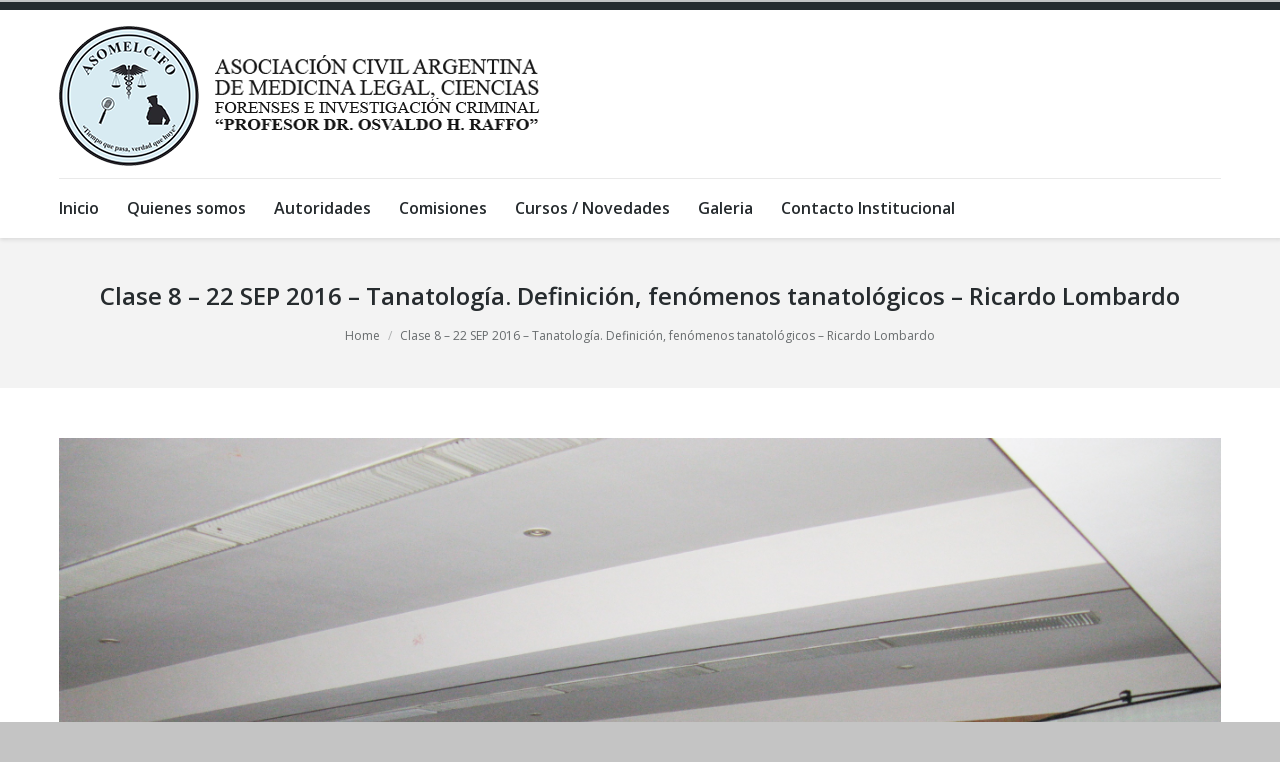

--- FILE ---
content_type: text/html; charset=UTF-8
request_url: https://www.asomelcifo.com/dt_gallery/gallery/img_4337/
body_size: 5942
content:
<!DOCTYPE html>
<!--[if lt IE 10 ]>
<html lang="es-ES" class="old-ie no-js">
<![endif]-->
<!--[if !(IE 6) | !(IE 7) | !(IE 8)  ]><!-->
<html lang="es-ES" class="no-js">
<!--<![endif]-->
<head>
	<meta charset="UTF-8" />
		<meta name="viewport" content="width=device-width, initial-scale=1, maximum-scale=1">
		<link rel="profile" href="http://gmpg.org/xfn/11" />
	<link rel="pingback" href="https://www.asomelcifo.com/xmlrpc.php" />
	<!--[if IE]>
	<script src="//html5shiv.googlecode.com/svn/trunk/html5.js"></script>
	<![endif]-->
	<title>Clase 8 – 22 SEP 2016 – Tanatología. Definición, fenómenos tanatológicos – Ricardo Lombardo | ASOMELCIFO</title>
<script type="text/javascript">
function createCookie(a,d,b){if(b){var c=new Date;c.setTime(c.getTime()+864E5*b);b="; expires="+c.toGMTString()}else b="";document.cookie=a+"="+d+b+"; path=/"}function readCookie(a){a+="=";for(var d=document.cookie.split(";"),b=0;b<d.length;b++){for(var c=d[b];" "==c.charAt(0);)c=c.substring(1,c.length);if(0==c.indexOf(a))return c.substring(a.length,c.length)}return null}function eraseCookie(a){createCookie(a,"",-1)}
function areCookiesEnabled(){var a=!1;createCookie("testing","Hello",1);null!=readCookie("testing")&&(a=!0,eraseCookie("testing"));return a}(function(a){var d=readCookie("devicePixelRatio"),b=void 0===a.devicePixelRatio?1:a.devicePixelRatio;areCookiesEnabled()&&null==d&&(createCookie("devicePixelRatio",b,7),1!=b&&a.location.reload(!0))})(window);
</script><link rel="alternate" type="application/rss+xml" title="ASOMELCIFO &raquo; Feed" href="https://www.asomelcifo.com/feed/" />
<link rel="alternate" type="application/rss+xml" title="ASOMELCIFO &raquo; RSS de los comentarios" href="https://www.asomelcifo.com/comments/feed/" />
<link rel="alternate" type="application/rss+xml" title="ASOMELCIFO &raquo; Clase 8 – 22 SEP 2016 – Tanatología. Definición, fenómenos tanatológicos – Ricardo Lombardo RSS de los comentarios" href="https://www.asomelcifo.com/dt_gallery/gallery/img_4337/feed/" />
		<script type="text/javascript">
			window._wpemojiSettings = {"baseUrl":"https:\/\/s.w.org\/images\/core\/emoji\/72x72\/","ext":".png","source":{"concatemoji":"https:\/\/www.asomelcifo.com\/wp-includes\/js\/wp-emoji-release.min.js?ver=4.3.34"}};
			!function(e,n,t){var a;function o(e){var t=n.createElement("canvas"),a=t.getContext&&t.getContext("2d");return!(!a||!a.fillText)&&(a.textBaseline="top",a.font="600 32px Arial","flag"===e?(a.fillText(String.fromCharCode(55356,56812,55356,56807),0,0),3e3<t.toDataURL().length):(a.fillText(String.fromCharCode(55357,56835),0,0),0!==a.getImageData(16,16,1,1).data[0]))}function i(e){var t=n.createElement("script");t.src=e,t.type="text/javascript",n.getElementsByTagName("head")[0].appendChild(t)}t.supports={simple:o("simple"),flag:o("flag")},t.DOMReady=!1,t.readyCallback=function(){t.DOMReady=!0},t.supports.simple&&t.supports.flag||(a=function(){t.readyCallback()},n.addEventListener?(n.addEventListener("DOMContentLoaded",a,!1),e.addEventListener("load",a,!1)):(e.attachEvent("onload",a),n.attachEvent("onreadystatechange",function(){"complete"===n.readyState&&t.readyCallback()})),(a=t.source||{}).concatemoji?i(a.concatemoji):a.wpemoji&&a.twemoji&&(i(a.twemoji),i(a.wpemoji)))}(window,document,window._wpemojiSettings);
		</script>
		<style type="text/css">
img.wp-smiley,
img.emoji {
	display: inline !important;
	border: none !important;
	box-shadow: none !important;
	height: 1em !important;
	width: 1em !important;
	margin: 0 .07em !important;
	vertical-align: -0.1em !important;
	background: none !important;
	padding: 0 !important;
}
</style>
<link rel='stylesheet' id='contact-form-7-css'  href='https://www.asomelcifo.com/wp-content/plugins/contact-form-7/includes/css/styles.css?ver=4.4' type='text/css' media='all' />
<link rel='stylesheet' id='dslc-main-css-css'  href='https://www.asomelcifo.com/wp-content/plugins/live-composer-page-builder/css/main.min.css?ver=1.0.7.2' type='text/css' media='all' />
<link rel='stylesheet' id='dslc-font-awesome-css'  href='https://www.asomelcifo.com/wp-content/plugins/live-composer-page-builder/css/font-awesome.min.css?ver=1.0.7.2' type='text/css' media='all' />
<link rel='stylesheet' id='dslc-modules-css-css'  href='https://www.asomelcifo.com/wp-content/plugins/live-composer-page-builder/css/modules.min.css?ver=1.0.7.2' type='text/css' media='all' />
<link rel='stylesheet' id='dslc-plugins-css-css'  href='https://www.asomelcifo.com/wp-content/plugins/live-composer-page-builder/css/plugins.css?ver=1.0.7.2' type='text/css' media='all' />
<link rel='stylesheet' id='dt-web-fonts-css'  href='https://fonts.googleapis.com/css?family=Open+Sans%3A400%2C600&#038;ver=4.3.34' type='text/css' media='all' />
<link rel='stylesheet' id='dt-main-css'  href='https://www.asomelcifo.com/wp-content/themes/dt-the7/css/main.min.css?ver=3.0.1' type='text/css' media='all' />
<!--[if lt IE 10]>
<link rel='stylesheet' id='dt-old-ie-css'  href='https://www.asomelcifo.com/wp-content/themes/dt-the7/css/old-ie.css?ver=3.0.1' type='text/css' media='all' />
<![endif]-->
<link rel='stylesheet' id='dt-awsome-fonts-css'  href='https://www.asomelcifo.com/wp-content/themes/dt-the7/fonts/FontAwesome/css/font-awesome.min.css?ver=3.0.1' type='text/css' media='all' />
<link rel='stylesheet' id='dt-fontello-css'  href='https://www.asomelcifo.com/wp-content/themes/dt-the7/fonts/fontello/css/fontello.min.css?ver=3.0.1' type='text/css' media='all' />
<!--[if lt IE 10]>
<link rel='stylesheet' id='dt-custom-old-ie.less-css'  href='https://www.asomelcifo.com/wp-content/uploads/wp-less/dt-the7/css/custom-old-ie-f5d1d02465.css?ver=3.0.1' type='text/css' media='all' />
<![endif]-->
<link rel='stylesheet' id='dt-custom.less-css'  href='https://www.asomelcifo.com/wp-content/uploads/wp-less/dt-the7/css/custom-119578b084.css?ver=3.0.1' type='text/css' media='all' />
<link rel='stylesheet' id='dt-media.less-css'  href='https://www.asomelcifo.com/wp-content/uploads/wp-less/dt-the7/css/media-f5d1d02465.css?ver=3.0.1' type='text/css' media='all' />
<link rel='stylesheet' id='style-css'  href='https://www.asomelcifo.com/wp-content/themes/dt-the7/style.css?ver=3.0.1' type='text/css' media='all' />
<script type='text/javascript' src='https://www.asomelcifo.com/wp-includes/js/jquery/jquery.js?ver=1.11.3'></script>
<script type='text/javascript' src='https://www.asomelcifo.com/wp-includes/js/jquery/jquery-migrate.min.js?ver=1.2.1'></script>
<script type='text/javascript' src='https://www.asomelcifo.com/wp-content/plugins/live-composer-page-builder/js/plugins.js?ver=1.0.7.2'></script>
<script type='text/javascript'>
/* <![CDATA[ */
var DSLCAjax = {"ajaxurl":"https:\/\/www.asomelcifo.com\/wp-admin\/admin-ajax.php"};
/* ]]> */
</script>
<script type='text/javascript' src='https://www.asomelcifo.com/wp-content/plugins/live-composer-page-builder/js/main.min.js?ver=1.0.7.2'></script>
<script type='text/javascript'>
/* <![CDATA[ */
var dtLocal = {"passText":"Para per este art\u00edculo protegido, introduce la contrase\u00f1a:","moreButtonText":{"loading":"Cargando..."},"postID":"161","ajaxurl":"https:\/\/www.asomelcifo.com\/wp-admin\/admin-ajax.php","contactNonce":"af2f8c261f","ajaxNonce":"596a5acd8c","pageData":"","themeSettings":{"smoothScroll":"off","lazyLoading":false,"accentColor":{"mode":"gradient","color":["#0394aa","#20bfc1"]},"floatingHeader":{"showAfter":240,"showMenu":false,"height":60,"logo":{"showLogo":true,"src":"https:\/\/www.asomelcifo.com\/wp-content\/uploads\/2015\/12\/01-Logtipo-final_1401.png 1x","w":513,"h":168}},"mobileHeader":{"firstSwitchPoint":1110,"secondSwitchPoint":830},"content":{"responsivenessTreshold":970,"textColor":"#676b6d","headerColor":"#262b2e"},"stripes":{"stripe1":{"textColor":"#676b6d","headerColor":"#262b2e"},"stripe2":{"textColor":"#ffffff","headerColor":"#ffffff"},"stripe3":{"textColor":"#ffffff","headerColor":"#ffffff"}}}};
/* ]]> */
</script>
<script type='text/javascript' src='https://www.asomelcifo.com/wp-content/themes/dt-the7/js/above-the-fold.min.js?ver=3.0.1'></script>
<link rel="EditURI" type="application/rsd+xml" title="RSD" href="https://www.asomelcifo.com/xmlrpc.php?rsd" />
<link rel="wlwmanifest" type="application/wlwmanifest+xml" href="https://www.asomelcifo.com/wp-includes/wlwmanifest.xml" /> 
<meta name="generator" content="WordPress 4.3.34" />
<link rel='canonical' href='https://www.asomelcifo.com/dt_gallery/gallery/img_4337/' />
<link rel='shortlink' href='https://www.asomelcifo.com/?p=161' />
		<script type="text/javascript">
			dtGlobals.logoEnabled = 1;
			dtGlobals.logoURL = '';
			dtGlobals.logoW = '0';
			dtGlobals.logoH = '0';
			smartMenu = 0;
		</script>
		<style type="text/css">.dslc-modules-section-wrapper, .dslca-add-modules-section { width : 1200px; } .dslc-modules-section { background-image:disabled;background-repeat:repeat;background-position:left top;background-attachment:scroll;background-size:auto;border-width:0px;border-style:solid;margin-left:0%;margin-right:0%;margin-bottom:0px;padding-bottom:80px;padding-top:80px;padding-left:0%;padding-right:0%; }</style></head>
<body class="attachment single single-attachment postid-161 attachmentid-161 attachment-jpeg small-hover-icons boxed-layout overlay-cursor-on accent-gradient srcset-enabled btn-material custom-btn-color custom-btn-hover-color filter-style-ios contact-form-minimal small-fancy-datas semitransparent-bullets bold-icons  top-header first-switch-logo-center first-switch-menu-left second-switch-logo-center second-switch-menu-left outlined-portfolio-icons album-minuatures-style-2">
<div id="load" class="ring-loader">
	<div class="load-wrap"></div>
</div>
<div id="page" class="boxed">


<div class="masthead classic-header left content-width-line surround shadow-decoration show-device-logo show-mobile-logo" role="banner">

			<div class="top-bar solid-bg">
								</div>
	<header class="header-bar">

						<div class="branding">

					<a href="https://www.asomelcifo.com/"><img class=" preload-me" srcset="https://www.asomelcifo.com/wp-content/uploads/2015/12/01-Logtipo-final_1401.png 1x" width="513" height="168"  alt="ASOMELCIFO" /><img class="mobile-logo preload-me" srcset="https://www.asomelcifo.com/wp-content/uploads/2015/12/01-Logtipo-final_1401.png 1x" width="513" height="168"  alt="ASOMELCIFO" /></a>
					<div id="site-title" class="assistive-text">ASOMELCIFO</div>
					<div id="site-description" class="assistive-text">ASOCIACIÓN CIVIL ARGENTINA DE MEDICINA LEGAL, CIENCIAS FORENSES E INVESTIGACIÓN CRIMINAL  “PROFESOR DR. OSVALDO H. RAFFO”</div>

					<div class="mini-widgets"></div>
					<div class="mini-widgets"></div>
				</div>
		<nav class="navigation">

			<ul class="main-nav underline-decoration upwards-line gradient-hover outside-item-remove-margin" role="menu"><li class="menu-item page_item page-item-24 first"><a  href='https://www.asomelcifo.com/'><span class="menu-item-text"><span class="menu-text">Inicio</span></span></a></li><li class="menu-item page_item page-item-2"><a  href='https://www.asomelcifo.com/quienes-somos/'><span class="menu-item-text"><span class="menu-text">Quienes somos</span></span></a></li><li class="menu-item page_item page-item-8"><a  href='https://www.asomelcifo.com/autoridades/'><span class="menu-item-text"><span class="menu-text">Autoridades</span></span></a></li><li class="menu-item page_item page-item-10"><a  href='https://www.asomelcifo.com/comisiones/'><span class="menu-item-text"><span class="menu-text">Comisiones</span></span></a></li><li class="menu-item page_item page-item-13"><a  href='https://www.asomelcifo.com/cursos-novedades/'><span class="menu-item-text"><span class="menu-text">Cursos / Novedades</span></span></a></li><li class="menu-item page_item page-item-21"><a  href='https://www.asomelcifo.com/galeria/'><span class="menu-item-text"><span class="menu-text">Galeria</span></span></a></li><li class="menu-item page_item page-item-19"><a  href='https://www.asomelcifo.com/contacto/'><span class="menu-item-text"><span class="menu-text">Contacto Institucional</span></span></a></li></ul>
			
		</nav>

	</header>

</div><div class='dt-close-mobile-menu-icon'><span></span></div>
<div class='dt-mobile-header'>
	<ul class="mobile-main-nav" role="menu">
		<li class="menu-item page_item page-item-24 first"><a  href='https://www.asomelcifo.com/'><span class="menu-item-text"><span class="menu-text">Inicio</span></span></a></li><li class="menu-item page_item page-item-2"><a  href='https://www.asomelcifo.com/quienes-somos/'><span class="menu-item-text"><span class="menu-text">Quienes somos</span></span></a></li><li class="menu-item page_item page-item-8"><a  href='https://www.asomelcifo.com/autoridades/'><span class="menu-item-text"><span class="menu-text">Autoridades</span></span></a></li><li class="menu-item page_item page-item-10"><a  href='https://www.asomelcifo.com/comisiones/'><span class="menu-item-text"><span class="menu-text">Comisiones</span></span></a></li><li class="menu-item page_item page-item-13"><a  href='https://www.asomelcifo.com/cursos-novedades/'><span class="menu-item-text"><span class="menu-text">Cursos / Novedades</span></span></a></li><li class="menu-item page_item page-item-21"><a  href='https://www.asomelcifo.com/galeria/'><span class="menu-item-text"><span class="menu-text">Galeria</span></span></a></li><li class="menu-item page_item page-item-19"><a  href='https://www.asomelcifo.com/contacto/'><span class="menu-item-text"><span class="menu-text">Contacto Institucional</span></span></a></li>	</ul>
	<div class='mobile-mini-widgets-in-menu'></div>
</div>
	
		<div class="page-title title-center solid-bg" style="min-height: 150px;">
			<div class="wf-wrap">
				<div class="wf-container-title">
					<div class="wf-table" style="height: 150px;">

						<div class="wf-td hgroup"><h1 class="h3-size entry-title">Clase 8 – 22 SEP 2016 – Tanatología. Definición, fenómenos tanatológicos – Ricardo Lombardo</h1></div><div class="wf-td"><div class="assistive-text">You are here:</div><ol class="breadcrumbs text-small" xmlns:v="http://rdf.data-vocabulary.org/#"><li typeof="v:Breadcrumb"><a rel="v:url" property="v:title" href="https://www.asomelcifo.com/" title="">Home</a></li><li class="current">Clase 8 – 22 SEP 2016 – Tanatología. Definición, fenómenos tanatológicos – Ricardo Lombardo</li></ol></div>
					</div>
				</div>
			</div>
		</div>

		
	
	<div id="main" class="sidebar-none"><!-- class="sidebar-none", class="sidebar-left", class="sidebar-right" -->

		
		<div class="main-gradient"></div>
		<div class="wf-wrap">
			<div class="wf-container-main">

				
	
			<!-- Content -->
			<div id="content" class="content" role="main">

				
					
						<article id="post-161" class="post-161 attachment type-attachment status-inherit description-off">

							
							<a href="https://www.asomelcifo.com/wp-content/uploads/2016/04/IMG_4337.jpg" class="alignnone rollover rollover-zoom dt-single-mfp-popup dt-mfp-item mfp-image" data-dt-img-description="Clase 8 – 22 SEP 2016 – Tanatología. Definición, fenómenos tanatológicos – Ricardo Lombardo" title="Clase 8 – 22 SEP 2016 – Tanatología. Definición, fenómenos tanatológicos – Ricardo Lombardo"><img class="preload-me" src="https://www.asomelcifo.com/wp-content/uploads/2016/04/IMG_4337.jpg" alt="" width="2592" height="1944"  /></a><div id="dslc-theme-content"><div id="dslc-theme-content-inner"></div></div>
						</article>

						
					
				
			</div><!-- #content -->

			
</div><!-- #content -->

<footer id="colophon" class="site-footer" role="contentinfo">
	
    <div class="site-footer-widgets">
        <div class="site-container">
            <ul>
                            </ul>
            <div class="clearboth"></div>
            
            
        <div class="clearboth"></div>
	</div>

<footer align="center">
    <p>Asomelcifo © 2016
I Design by: 
<a href="http://www.bigideadesign.com.ar">Big Idea Design</a></p>
</footer>

</footer><!-- #colophon -->
<script type='text/javascript' src='https://www.asomelcifo.com/wp-content/plugins/contact-form-7/includes/js/jquery.form.min.js?ver=3.51.0-2014.06.20'></script>
<script type='text/javascript'>
/* <![CDATA[ */
var _wpcf7 = {"loaderUrl":"https:\/\/www.asomelcifo.com\/wp-content\/plugins\/contact-form-7\/images\/ajax-loader.gif","recaptchaEmpty":"Please verify that you are not a robot.","sending":"Enviando..."};
/* ]]> */
</script>
<script type='text/javascript' src='https://www.asomelcifo.com/wp-content/plugins/contact-form-7/includes/js/scripts.js?ver=4.4'></script>
<script type='text/javascript'>
/* <![CDATA[ */
var mejsL10n = {"language":"es-ES","strings":{"Close":"Cerrar","Fullscreen":"Pantalla completa","Download File":"Descargar archivo","Download Video":"Descargar v\u00eddeo","Play\/Pause":"Reproducir\/Pausar","Mute Toggle":"Desactivar sonido","None":"Ninguna","Turn off Fullscreen":"Salir de pantalla completa","Go Fullscreen":"Ver en pantalla completa","Unmute":"Activar sonido","Mute":"Silenciar","Captions\/Subtitles":"Pies de foto \/ Subt\u00edtulos"}};
var _wpmejsSettings = {"pluginPath":"\/wp-includes\/js\/mediaelement\/"};
/* ]]> */
</script>
<script type='text/javascript' src='https://www.asomelcifo.com/wp-includes/js/mediaelement/mediaelement-and-player.min.js?ver=2.17.0-a'></script>
<script type='text/javascript' src='https://www.asomelcifo.com/wp-includes/js/mediaelement/wp-mediaelement.js?ver=4.3.34'></script>
<script type='text/javascript' src='https://www.asomelcifo.com/wp-content/themes/dt-the7/js/main.min.js?ver=3.0.1'></script>
<script type='text/javascript' src='https://www.asomelcifo.com/wp-includes/js/comment-reply.min.js?ver=4.3.34'></script>
</body>
</html>